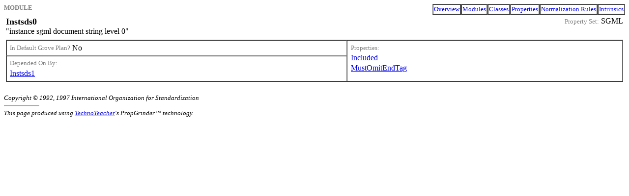

--- FILE ---
content_type: text/html
request_url: https://www.hytime.org/materials/sgmlpropset/modules/instsds0/index.htm
body_size: 837
content:
<HTML>
<HEAD>
<TITLE>Instsds0</TITLE>
</HEAD>

<BODY bgcolor="white">
<table width="100%" cellpadding=0 cellspacing=0>
<tr>
<td align=left valign=top>
<table cellpadding=0 cellspacing=0><tr>
<td align=left valign=center>
<b><font size="-1" color="gray">MODULE</font></b>
</td>
</tr></table></td>
<td><br></td>
<td align=right valign=top>
<table cellpadding=0 cellspacing=0><tr>
<td><br></td>
<td align=right valign=center>
<table border=1 cellpadding=1 cellspacing=0>
<tr>
<td align=center valign=top>
<a href="../../overview.htm">
<font size="-1">Overview</font></a></td></tr>
</table></td>
<td align=right valign=center>
<table border=1 cellpadding=1 cellspacing=0>
<tr>
<td align=center valign=top>
<a href="../../modules/index.htm">
<font size="-1">Modules</font></a></td></tr>
</table></td>
<td align=right valign=center>
<table border=1 cellpadding=1 cellspacing=0>
<tr>
<td align=center valign=top>
<a href="../../classes/index.htm">
<font size="-1">Classes</font></a></td></tr>
</table></td>
<td align=right valign=center>
<table border=1 cellpadding=1 cellspacing=0>
<tr>
<td align=center valign=top>
<a href="../../properties.htm">
<font size="-1">Properties</font></a></td></tr>
</table></td>
<td align=right valign=center>
<table border=1 cellpadding=1 cellspacing=0>
<tr>
<td align=center valign=top>
<a href="../../normrule/index.htm">
<font size="-1">Normalization&nbsp;Rules</font></a></td></tr>
</table></td>
<td align=right valign=center>
<table border=1 cellpadding=1 cellspacing=0>
<tr>
<td align=center valign=top>
<a href="../../intrinsics.htm">
<font size="-1">Intrinsics</font></a></td></tr>
</table></td>
</tr></table></td>
</tr></table>

<TABLE width="100%" border=0 cellspacing=0 cellpadding=4>
<TR>
<td align=left valign=top>
<font size="+1"><b>Instsds0</b></font>
<br
>"instance sgml document string level 0"</td>
<td align=right valign=top>
<font size="-1" color="gray">Property&nbsp;Set:</font>
SGML<br
></td>
</tr>

<TR>
<td colspan=2>

<TABLE width="100%" border=1 cellspacing=0 cellpadding=4>
<tr>
<TD align=left valign=top>
<table cellspacing=0 cellpadding=2><tr>
<td align=left valign=center><font size="-1" color="gray">In&nbsp;Default Grove&nbsp;Plan?</font></td>
<td align=left valign=center>No</td></tr>
</table>
</TD>

<TD rowspan=3 valign=top>
<table cellspacing=3 cellpadding=0>
<tr><td align=left><font size="-1" color="gray">Properties:</font></td></tr>

<tr><td align=left><A HREF="../../classes/element/props/included/index.htm">Included</A></td></TR>
<tr><td align=left><A HREF="../../classes/element/props/momitend/index.htm">MustOmitEndTag</A></td></TR>
</table>
</TD>

</tr>

<tr><td align=left valign=top>
<TABLE cellspacing=0 cellpadding=2>

<tr><td colspan=2 align=left><font size="-1" color="gray">Depended&nbsp;On&nbsp;By:</font></td></tr>

<tr><td colspan=2 align=left><A HREF="../instsds1/index.htm">Instsds1</A></td></tr>

</TABLE>
</td></tr>

</TABLE>
</td></tr></TABLE>

<h1> </h1>

<font size=-1>
<i>
Copyright &copy; 1992, 1997 International Organization for Standardization<br
><hr align=left width="70">This page produced using <a href="http://www.techno.com">TechnoTeacher</a>'s PropGrinder</i><font size="-1">&#153;</font> <i>technology.</i></font>
</BODY>
</HTML>
